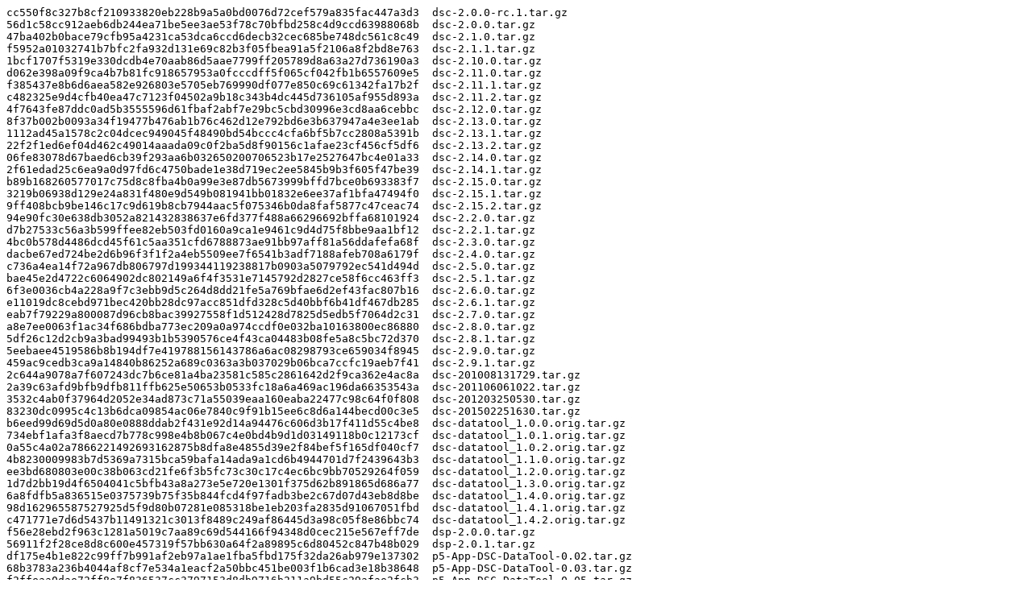

--- FILE ---
content_type: text/plain
request_url: https://www.dns-oarc.net/files/dsc/sha256.txt
body_size: 2298
content:
cc550f8c327b8cf210933820eb228b9a5a0bd0076d72cef579a835fac447a3d3  dsc-2.0.0-rc.1.tar.gz
56d1c58cc912aeb6db244ea71be5ee3ae53f78c70bfbd258c4d9ccd63988068b  dsc-2.0.0.tar.gz
47ba402b0bace79cfb95a4231ca53dca6ccd6decb32cec685be748dc561c8c49  dsc-2.1.0.tar.gz
f5952a01032741b7bfc2fa932d131e69c82b3f05fbea91a5f2106a8f2bd8e763  dsc-2.1.1.tar.gz
1bcf1707f5319e330dcdb4e70aab86d5aae7799ff205789d8a63a27d736190a3  dsc-2.10.0.tar.gz
d062e398a09f9ca4b7b81fc918657953a0fcccdff5f065cf042fb1b6557609e5  dsc-2.11.0.tar.gz
f385437e8b6d6aea582e926803e5705eb769990df077e850c69c61342fa17b2f  dsc-2.11.1.tar.gz
c482325e9d4cfb40ea47c7123f04502a9b18c343b4dc445d736105af955d893a  dsc-2.11.2.tar.gz
4f7643fe87ddc0ad5b3555596d61fbaf2abf7e29bc5cbd30996e3cd8aa6cebbc  dsc-2.12.0.tar.gz
8f37b002b0093a34f19477b476ab1b76c462d12e792bd6e3b637947a4e3ee1ab  dsc-2.13.0.tar.gz
1112ad45a1578c2c04dcec949045f48490bd54bccc4cfa6bf5b7cc2808a5391b  dsc-2.13.1.tar.gz
22f2f1ed6ef04d462c49014aaada09c0f2ba5d8f90156c1afae23cf456cf5df6  dsc-2.13.2.tar.gz
06fe83078d67baed6cb39f293aa6b032650200706523b17e2527647bc4e01a33  dsc-2.14.0.tar.gz
2f61edad25c6ea9a0d97fd6c4750bade1e38d719ec2ee5845b9b3f605f47be39  dsc-2.14.1.tar.gz
b89b168260577017c75d8c8fba4b0a99e3e87db5673999bffd7bce0b693383f7  dsc-2.15.0.tar.gz
3219b06938d129e24a831f480e9d549b081941bb01832e6ee37af1bfa47494f0  dsc-2.15.1.tar.gz
9ff408bcb9be146c17c9d619b8cb7944aac5f075346b0da8faf5877c47ceac74  dsc-2.15.2.tar.gz
94e90fc30e638db3052a821432838637e6fd377f488a66296692bffa68101924  dsc-2.2.0.tar.gz
d7b27533c56a3b599ffee82eb503fd0160a9ca1e9461c9d4d75f8bbe9aa1bf12  dsc-2.2.1.tar.gz
4bc0b578d4486dcd45f61c5aa351cfd6788873ae91bb97aff81a56ddafefa68f  dsc-2.3.0.tar.gz
dacbe67ed724be2d6b96f3f1f2a4eb5509ee7f6541b3adf7188afeb708a6179f  dsc-2.4.0.tar.gz
c736a4ea14f72a967db806797d199344119238817b0903a5079792ec541d494d  dsc-2.5.0.tar.gz
bae45e2d4722c6064902dc802149a6f4f3531e7145792d2827ce58f6cc463ff3  dsc-2.5.1.tar.gz
6f3e0036cb4a228a9f7c3ebb9d5c264d8dd21fe5a769bfae6d2ef43fac807b16  dsc-2.6.0.tar.gz
e11019dc8cebd971bec420bb28dc97acc851dfd328c5d40bbf6b41df467db285  dsc-2.6.1.tar.gz
eab7f79229a800087d96cb8bac39927558f1d512428d7825d5edb5f7064d2c31  dsc-2.7.0.tar.gz
a8e7ee0063f1ac34f686bdba773ec209a0a974ccdf0e032ba10163800ec86880  dsc-2.8.0.tar.gz
5df26c12d2cb9a3bad99493b1b5390576ce4f43ca04483b08fe5a8c5bc72d370  dsc-2.8.1.tar.gz
5eebaee4519586b8b194df7e419788156143786a6ac08298793ce659034f8945  dsc-2.9.0.tar.gz
459ac9cedb3ca9a14840b86252a689c0363a3b037029b06bca7ccfc19aeb7f41  dsc-2.9.1.tar.gz
2c644a9078a7f607243dc7b6ce81a4ba23581c585c2861642d2f9ca362e4ac8a  dsc-201008131729.tar.gz
2a39c63afd9bfb9dfb811ffb625e50653b0533fc18a6a469ac196da66353543a  dsc-201106061022.tar.gz
3532c4ab0f37964d2052e34ad873c71a55039eaa160eaba22477c98c64f0f808  dsc-201203250530.tar.gz
83230dc0995c4c13b6dca09854ac06e7840c9f91b15ee6c8d6a144becd00c3e5  dsc-201502251630.tar.gz
b6eed99d69d5d0a80e0888ddab2f431e92d14a94476c606d3b17f411d55c4be8  dsc-datatool_1.0.0.orig.tar.gz
734ebf1afa3f8aecd7b778c998e4b8b067c4e0bd4b9d1d03149118b0c12173cf  dsc-datatool_1.0.1.orig.tar.gz
0a55c4a02a7866221492693162875b8dfa8e4855d39e2f84bef5f165df040cf7  dsc-datatool_1.0.2.orig.tar.gz
4b8230009983b7d5369a7315bca59bafa14ada9a1cd6b4944701d7f2439643b3  dsc-datatool_1.1.0.orig.tar.gz
ee3bd680803e00c38b063cd21fe6f3b5fc73c30c17c4ec6bc9bb70529264f059  dsc-datatool_1.2.0.orig.tar.gz
1d7d2bb19d4f6504041c5bfb43a8a273e5e720e1301f375d62b891865d686a77  dsc-datatool_1.3.0.orig.tar.gz
6a8fdfb5a836515e0375739b75f35b844fcd4f97fadb3be2c67d07d43eb8d8be  dsc-datatool_1.4.0.orig.tar.gz
98d162965587527925d5f9d80b07281e085318be1eb203fa2835d91067051fbd  dsc-datatool_1.4.1.orig.tar.gz
c471771e7d6d5437b11491321c3013f8489c249af86445d3a98c05f8e86bbc74  dsc-datatool_1.4.2.orig.tar.gz
f56e28ebd2f963c1281a5019c7aa89c69d544166f94348d0cec215e567eff7de  dsp-2.0.0.tar.gz
56911f2f28ce8d8c600e457319f57bb630a64f2a89895c6d80452c847b48b029  dsp-2.0.1.tar.gz
df175e4b1e822c99ff7b991af2eb97a1ae1fba5fbd175f32da26ab979e137302  p5-App-DSC-DataTool-0.02.tar.gz
68b3783a236b4044af8cf7e534a1eacf2a50bbc451be003f1b6cad3e18b38648  p5-App-DSC-DataTool-0.03.tar.gz
f2ffeaa0dae72ff8e7f836537cc3797153d8db9716b211a9bd55c29afae2fcb3  p5-App-DSC-DataTool-0.05.tar.gz
04f7b86502ddbe523fe7b8c9e92b47cbdf0153ee22bb3503a8b4d136dcb560c3  p5-DSC-2.00.tar.gz
fc59f4a271f1210c268faf97217cc4509381de38a5f7f5407f3bf6de7d83fdf6  p5-DSC-2.02.tar.gz
d603564d4b48f793077b62f99d38b611cada47d7a21198fd18ff35545a27e3ec  p5-DSC-2.03.tar.gz
628153e5d050dfe71eb2e8af026d0cc5d9607f7e84dfc39df57591172ec941de  p5-DSC-2.04.tar.gz
